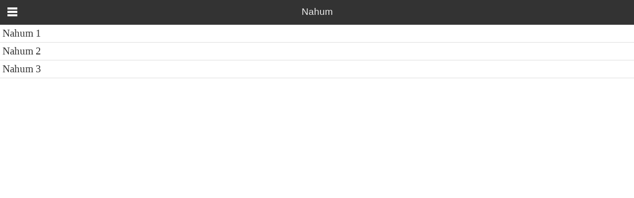

--- FILE ---
content_type: text/html
request_url: https://biblewebapp.com/study/content/texts/eng_asv/NM.html
body_size: 535
content:
<!DOCTYPE html>
<html>
<head>
<meta charset="utf-8" />
<meta name="viewport" content="width=device-width, initial-scale=1.0, user-scalable=no" />
<title>Nahum (ASV)</title>
<link href="../../../build/mobile.css" rel="stylesheet" />
<script src="../../../build/mobile.js"></script>
</head>
<body dir="ltr" class="division-index">
<div class="header"><div class="nav">
<span class="name">Nahum</span>
<a class="home" href="index.html">&#9776;</a>
</div></div>
<ul class="section-list">
<li><a href="NM1.html">Nahum 1</a></li>
<li><a href="NM2.html">Nahum 2</a></li>
<li><a href="NM3.html">Nahum 3</a></li>
</ul>
</body>
</html>

--- FILE ---
content_type: text/css
request_url: https://biblewebapp.com/study/build/mobile.css
body_size: 9214
content:
* {
	margin: 0;
	padding: 0;
	box-sizing: border-box;
}
html, body {
	font-size: 16pt ;
}

a {
	text-decoration: none;
	color: #333;
}

.header, header, .footer, footer {
	height: 50px;
	padding: 10px;
	background: #333;
	color: #fff;
	text-align: center;
	position: relative;	
	font-family: Avenir, Helvetica;
}

.header, header {
	position: relative;
}

.header a, header a, .footer a, footer a {
	color: #fff;
}

header .prev, 
header .next,
header .home,
footer .home,
footer .prev, 
footer .next,
.header .prev, 
.header .next,
.header .home,
.footer .home,
.footer .prev, 
.footer .next {
	font-family: Arial;
	position: absolute;
	width: 40px;
	height: 50px;
	display: block;
	font-size: 30px;
	padding-top: 4px;
	z-index: 1;
	text-indent: -9999px;
	background: transparent url(images/mobile.png) 0 0 no-repeat;
}
header .home,
footer .home,
.header .home,
.footer .home {
	top: 0;
	left: 0px;
	width: 50px;
	background-position-y: -100px;
}

header .prev,
footer .prev,
.header .prev,
.footer .prev {
	width: 45px;
	top: 0;
	right: 45px;
	padding: 8px;
	background-position-y: -50px;
}
header .next,
footer .next,
.header .next,
.footer .next {
	width: 40px;
	top: 0;
	right: 5px;
	padding: 8px;	
}


[dir=rtl] header .prev,
[dir=rtl] footer .prev,
[dir=rtl] .header .prev,
[dir=rtl] .footer .prev {
	right: auto;
	left: 5px;
}
[dir=rtl] header .next,
[dir=rtl] footer .next,
[dir=rtl] .header .next,
[dir=rtl] .footer .next {
	right: auto;
	left: 45px;
}
[dir=rtl] header .home,
[dir=rtl] footer .home,
[dir=rtl] .header .home,
[dir=rtl] .footer .home {
	left: auto;
	right: 5px;
}


header .name,
.header .name {
	position: absolute;
	top: 8px;
	left: 0;
	width: 100%;
	font-size: 12pt;
	text-align: center;
	color: #eee;
}
header .location,
.header .location {
	position: absolute;
	bottom: 8px;
	left: 0;
	width: 100%;
	font-size: 14px;
	text-align: center;
	color: #fff;
}
/*
header .home {
	display: none;
}
*/



/* main index of all texts/versions */

.texts-index .name {
	font-size: 14pt;
	padding-top: 5px;
	display: block;	
}


.texts-index-list {
	width: 100%;
	border-collapse: collapse;
}
.texts-index-list td, .texts-index-list th {
	padding: 5px;	
	vertical-align: top;
}

.texts-index-list tr th {
	font-weight: bold;
	text-align: right;
	padding-right: 10px;
}
.texts-index-list tr td {
}

.texts-index-list tr:hover {
	background-color: #ccc;
}


.texts-index-list .texts-index-header th {
	background-color: #2a85e8;
	color: #fff;
	text-align: center;
}

/* index of books in a version */
.text-index .name {
	font-size: 14pt;
	padding-top: 5px;
	display: block;	
}


/* book index */
.division-index .name {
	font-size: 14pt;
	padding-top: 5px;
	display: block;	
	
}

.division-list li {	
	border-bottom: 1px solid #ddd;
}
.division-list li a {
	display: block;
	padding: 8px;	
}
.division-list li:hover {
	background-color: #ccc;	
}
.division-list li.division-list-header {
	background-color: #2a85e8;
	color: #fff;
	text-align: center;
	padding: 5px;	
}

/* chapter index */


.section-list li {	
	border-bottom: 1px solid #ddd;
}
.section-list li a {
	display: block;
	padding: 5px;	
}
.section-list li:hover {
	background-color: #ccc;	
}
.section-list li.book-list-header {
	background-color: #2a85e8;
	color: #fff;
	text-align: center;
	padding: 5px;	
}



/* docuemnt */
.section-document .name,
.section-document .location {
	font-size: 10pt;
}

.section {
	padding: 20px;
	font-size: 14pt;
	font-family: Cambria, Times;
}



.footnotes {
	margin: 1em;
	border-top: 1px solid #666;
	padding-top: 1em;
	font-size: 0.8em;
}
.footnotes .footnote {
	margin-bottom: 1em;
	padding-left: 1.1em;

	position: relative;
	display: block;

}
.footnotes .footnote .key {
	position: absolute;
	top: 0.25em;
	left: 0;
	width: 10px;
	font-size: 0.6em;	
	display: block;
	text-align: right;	
}
.footnotes .footnote .backref  {
	color: #2a85e8;
	display: inline-block;
	padding-right: 0.5em;
}


/* BIBLE.css *
/* fonts */
@font-face {
	font-family: 'GentiumPlus';
    src: url('fonts/gentiumplus-r-webfont.eot');
    src: url('fonts/gentiumplus-r-webfont.eot?#iefix') format('eot'),
         url('fonts/gentiumplus-r-webfont.woff') format('woff'),
         url('fonts/gentiumplus-r-webfont.ttf') format('truetype'),
         url('fonts/gentiumplus-r-webfont.svg#webfontVIEluHTz') format('svg');
	font-weight: normal;
	font-style: normal;
}


@font-face {
	font-family: 'EzraSILRegular';
    src: url('fonts/sileot-webfont.eot');
    src: url('fonts/sileot-webfont.eot?#iefix') format('eot'),
         url('fonts/sileot-webfont.woff') format('woff'),
         url('fonts/sileot-webfont.ttf') format('truetype'),
         url('fonts/sileot-webfont.svg#webfontVIEluHTx') format('svg');
	font-weight: normal;
	font-style: normal;
}

/* book name */
/*
.mt {
	display: block;
	text-align:center;
	font-size:2em;
	margin:1.2em 0;
}
*/




/* main bible verse, text formating */
.section, 
.chapter	{
	line-height: 1.8;
}
.section p, 
.section div.p, 
.chapter div.p {
	text-indent:1em;
}

.section ins                                                {text-decoration:none;font-style:italic;}
.chapter-num                                                {float:left;font-size:2em;line-height:1;margin:0 .25em .5em 0;}
.chapter-num + p                                            {text-indent: 0 ;}
.chapter[dir=rtl] .chapter-num                              {float:right;margin:0 0 .5em .5em;}
.verse-num, .v-num                                          {font-weight:bold;font-size:70%;vertical-align:top;color:#333; font-family: avenir, helvetica;}

[lang=heb], 
.section[lang=he] .p, 
.section[lang=heb] .p, 
.chapter[lang=he] .p
.chapter[lang=heb] .p { 
	font-family:'SBL Hebrew', 'Ezra SIL', EzraSILRegular !important; 
	font-size: 125%;
}

[lang=gre],
[lang=grc], 
.section[lang=grc] .p, 
.section[lang=gre] .p, 
.chapter[lang=grc] .p,
.chapter[lang=gre] .p {
	font-family:'Gentium', GentiumPlus !important; 
}


/*
.chapter h3, .chapter .c {
	font-weight: bold;
	line-height: 1.4;
	margin: 1.5em 0 0.5em 0;
}
*/


/* notes and cross references */
.note,.cf                                                   {display:inline;}
.note .key,.cf .key                                         {vertical-align:top;font-size:60%;font-weight: normal; font-style: normal; color:#7491CE;cursor:pointer;display:inline; }
.chapter .note .key:hover,.chapter .cf.key:hover            {color:#fff;background:#3333cc;}
.chapter .note .text,.chapter .cf .text                     {display:none;}
.document-footer .cf .key,.document-footer .note .key       {display:inline;vertical-align:top;font-size:8px;font-weight:bold;color:#3333cc;}

.text .notetype { font-weight: bold; font-style: italic;}


.bibleref {
	color:#7491CE;
	cursor: pointer;	
}

.bibleref:hover {
	text-decoration: underline;
}


/* Gospels red letters */
.woc, .wj {
	color:#aa0000;
}


.chapter .note .text,.chapter .cf .text,
#search-results .note,#search-results .cf                   {display:none;}

/* special display for Psalms */
span[class^='verse PSA_']                                    {display:block;}

	


/* most books */
.section .c, 
.section .chapter-num,
.section .c-num {
	float: left;
	font-size: 2.0em;
	line-height: 1;
	font-weight: bold;
	margin-top: 0;
	margin-bottom: 0;
	margin-right: 0.2em;
	font-family: avenir, helvetica;
}
[dir=rtl] .c,
[dir=rtl] .section .chapter-num,
[dir=rtl] .section .c-num {
	float: right;
	margin-right: 0em;
	margin-left: 0.2em;	
}


div.c + div.p,
.chapter-num + div.p {
	text-indent: 0 !important;
}
div.c + div.q {
	clear: both; 
}
.v-1 {
	display: none;
}

/* Psalms */
.PS .c {
	font-size: 1.2em;
	margin-top: 2.0em;
	text-align: center;
	float: none;
}
.PS .v-1 {
	display: inline;
}
div.c + div.q .v-1{
	display: inline;
}




div[lang="heb"] .c {
	float: right;
	margin-right: 0;
	margin-left: 0.2em;
}

div[lang="heb"] {
	font-family: 'Ezra SIL', 'SBL Hebrew';
	direction: rtl;
	text-align: right;	
	
}

div[lang="heb"] div.p {
	direction: rtl;
	text-align: right;	
}


h3.is1, 
div.s, 
div.is1 {
	color: #333;
	font-weight: bold;
}

.PS .s, .PS .ms {
	text-align: center;	
}

.q {
	padding-left: 3em  !important;
	text-indent: -1.5em !important;
	position: relative;
}

.q2 {
	padding-left: 4em  !important;
	text-indent: -1.5em !important;
	position: relative;	
}
.q .verse-num,
.q .v-num {
	position: absolute;
	display: block;
	width: 2em;
	text-align: right;
	top: 0;
	left: 0;
}
.qs {
	text-align: right;
	font-style: italic;
	
}

.c + .p,
.c + p {
	margin-top: 0;
	text-indent: 0;
}

.d {
	font-size: 0.8em;
	text-align: center;
}



/* USFM */
.mt {
	display: block;
	text-align: center;
	font-size: 2.0em;
	margin-top: 3.0em;
	margin-bottom: 1.0em;
	line-height: 1.2;	
}
.mt2, .mt3 {
	display: block;
	text-align: center;
	font-size: 1.4em;
	margin-top: 3.0em;
	line-height: 1.2;
}
.mt2 + .mt, .mt3 + .mt, .mt2 + .mt3{
	margin-top: 0em;
}
